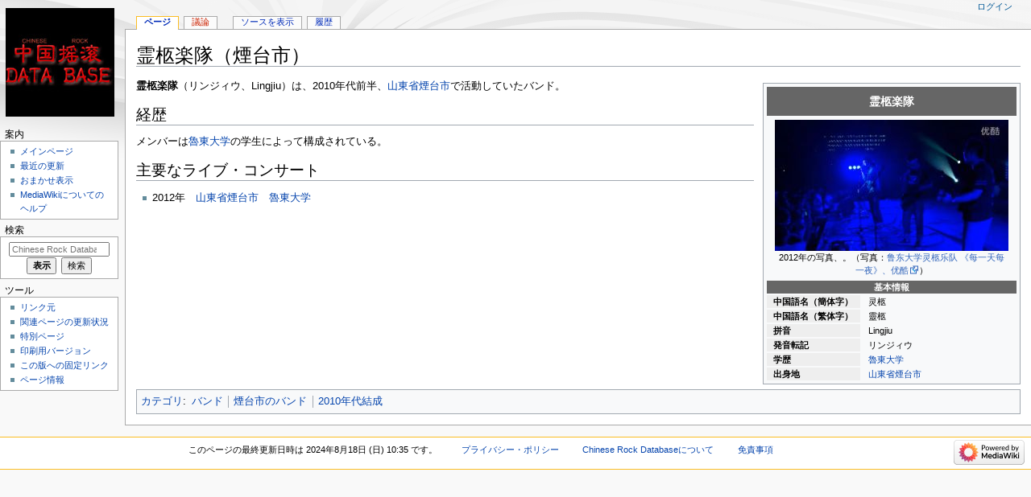

--- FILE ---
content_type: text/html; charset=UTF-8
request_url: https://www.yaogun.com/wiki/%E9%9C%8A%E6%9F%A9%E6%A5%BD%E9%9A%8A%EF%BC%88%E7%85%99%E5%8F%B0%E5%B8%82%EF%BC%89
body_size: 20110
content:
<!DOCTYPE html>
<html class="client-nojs" lang="ja" dir="ltr">
<head>
<meta charset="UTF-8"/>
<title>霊柩楽隊（煙台市） - Chinese Rock Database</title>
<script>document.documentElement.className="client-js";RLCONF={"wgBreakFrames":!1,"wgSeparatorTransformTable":["",""],"wgDigitTransformTable":["",""],"wgDefaultDateFormat":"ja","wgMonthNames":["","1月","2月","3月","4月","5月","6月","7月","8月","9月","10月","11月","12月"],"wgRequestId":"8e52cc3b6bbada4a006eadf6","wgCSPNonce":!1,"wgCanonicalNamespace":"","wgCanonicalSpecialPageName":!1,"wgNamespaceNumber":0,"wgPageName":"霊柩楽隊（煙台市）","wgTitle":"霊柩楽隊（煙台市）","wgCurRevisionId":705659,"wgRevisionId":705659,"wgArticleId":213375,"wgIsArticle":!0,"wgIsRedirect":!1,"wgAction":"view","wgUserName":null,"wgUserGroups":["*"],"wgCategories":["バンド","煙台市のバンド","2010年代結成"],"wgPageContentLanguage":"ja","wgPageContentModel":"wikitext","wgRelevantPageName":"霊柩楽隊（煙台市）","wgRelevantArticleId":213375,"wgIsProbablyEditable":!1,"wgRelevantPageIsProbablyEditable":!1,"wgRestrictionEdit":[],"wgRestrictionMove":[]};
RLSTATE={"site.styles":"ready","noscript":"ready","user.styles":"ready","user":"ready","user.options":"loading","mediawiki.skinning.content.externallinks":"ready","skins.monobook.responsive":"ready"};RLPAGEMODULES=["site","mediawiki.page.startup","mediawiki.page.ready","skins.monobook.mobile"];</script>
<script>(RLQ=window.RLQ||[]).push(function(){mw.loader.implement("user.options@1hzgi",function($,jQuery,require,module){/*@nomin*/mw.user.tokens.set({"patrolToken":"+\\","watchToken":"+\\","csrfToken":"+\\"});mw.user.options.set({"variant":"ja"});
});});</script>
<link rel="stylesheet" href="/wiki/load.php?lang=ja&amp;modules=mediawiki.skinning.content.externallinks%7Cskins.monobook.responsive&amp;only=styles&amp;skin=monobook"/>
<script async="" src="/wiki/load.php?lang=ja&amp;modules=startup&amp;only=scripts&amp;raw=1&amp;skin=monobook"></script>
<!--[if lt IE 9]><link rel="stylesheet" href="/wiki/skins/MonoBook/resources/screen-desktop.css?d010f" media="screen"/><![endif]-->
<meta name="ResourceLoaderDynamicStyles" content=""/>
<link rel="stylesheet" href="/wiki/load.php?lang=ja&amp;modules=site.styles&amp;only=styles&amp;skin=monobook"/>
<meta name="generator" content="MediaWiki 1.35.6"/>
<meta name="viewport" content="width=device-width, initial-scale=1.0, user-scalable=yes, minimum-scale=0.25, maximum-scale=5.0"/>
<link rel="shortcut icon" href="/favicon.ico"/>
<link rel="search" type="application/opensearchdescription+xml" href="/wiki/opensearch_desc.php" title="Chinese Rock Database (ja)"/>
<link rel="EditURI" type="application/rsd+xml" href="https://www.yaogun.com/wiki/api.php?action=rsd"/>
<link rel="alternate" type="application/atom+xml" title="Chinese Rock DatabaseのAtomフィード" href="/wiki/index.php?title=%E7%89%B9%E5%88%A5:%E6%9C%80%E8%BF%91%E3%81%AE%E6%9B%B4%E6%96%B0&amp;feed=atom"/>
<!-- Global site tag (gtag.js) - Google Analytics -->
<script async src="https://www.googletagmanager.com/gtag/js?id=TRACKING_ID"></script>
<script>
  window.dataLayer = window.dataLayer || [];
  function gtag(){dataLayer.push(arguments);}
  gtag('js', new Date());
  gtag('config', 'UA-232359871-1');
</script>
<!--[if lt IE 9]><script src="/wiki/resources/lib/html5shiv/html5shiv.js"></script><![endif]-->
</head>
<body class="mediawiki ltr sitedir-ltr mw-hide-empty-elt ns-0 ns-subject page-霊柩楽隊（煙台市） rootpage-霊柩楽隊（煙台市） skin-monobook action-view"><div id="globalWrapper"><div id="column-content"><div id="content" class="mw-body" role="main"><a id="top"></a><div class="mw-indicators mw-body-content">
</div>
<h1 id="firstHeading" class="firstHeading" lang="ja">霊柩楽隊（煙台市）</h1><div id="bodyContent" class="mw-body-content"><div id="siteSub">提供：Chinese Rock Database</div><div id="contentSub" lang="ja" dir="ltr"></div><div id="jump-to-nav"></div><a href="#column-one" class="mw-jump-link">ナビゲーションに移動</a><a href="#searchInput" class="mw-jump-link">検索に移動</a><!-- start content --><div id="mw-content-text" lang="ja" dir="ltr" class="mw-content-ltr"><div class="mw-parser-output"><table class="infobox vcard" style="width:22em;"><tbody><tr><th colspan="2" class="fn org" style="text-align:center; font-size:125%; font-weight:bold; background-color:#666; color:#FFF" itemprop="">霊柩楽隊</th></tr><tr class="" style="" itemprop=""><td colspan="2" class="" style="text-align:center;" itemprop="">
<div class="center"><div class="floatnone"><a href="/wiki/%E3%83%95%E3%82%A1%E3%82%A4%E3%83%AB:Lingjiu(yantaishi)_11.jpg" class="image"><img alt="Lingjiu(yantaishi) 11.jpg" src="/wiki/images/thumb/e/ea/Lingjiu%28yantaishi%29_11.jpg/290px-Lingjiu%28yantaishi%29_11.jpg" decoding="async" width="290" height="163" srcset="/wiki/images/thumb/e/ea/Lingjiu%28yantaishi%29_11.jpg/435px-Lingjiu%28yantaishi%29_11.jpg 1.5x, /wiki/images/thumb/e/ea/Lingjiu%28yantaishi%29_11.jpg/580px-Lingjiu%28yantaishi%29_11.jpg 2x" /></a></div></div><div style="">2012年の写真、。（写真：<a rel="nofollow" class="external text" href="https://v.youku.com/v_show/id_XNDI3MDUyNTI0.html">鲁东大学灵柩乐队 《每一天每一夜》、优酷</a>）</div></td></tr><tr style=""><th scope="col" colspan="2" class="" style="text-align:center; background-color:#666; color:#FFF; padding:0em 0.8em 0em 0.7em; vertical-align:middle; width:3em;">基本情報</th></tr><tr class="" style="" itemprop=""><th scope="row" style="text-align:left; white-space:nowrap; background-color:#EEE; padding:0em 0.8em 0em 0.7em; vertical-align:middle; width:3em;">中国語名（簡体字）</th><td class="" style="padding:0em 0.8em 0em 0.7em;" itemprop="">
灵柩</td></tr><tr class="" style="" itemprop=""><th scope="row" style="text-align:left; white-space:nowrap; background-color:#EEE; padding:0em 0.8em 0em 0.7em; vertical-align:middle; width:3em;">中国語名（繁体字）</th><td class="" style="padding:0em 0.8em 0em 0.7em;" itemprop="">
靈柩</td></tr><tr class="" style="" itemprop=""><th scope="row" style="text-align:left; white-space:nowrap; background-color:#EEE; padding:0em 0.8em 0em 0.7em; vertical-align:middle; width:3em;">拼音</th><td class="" style="padding:0em 0.8em 0em 0.7em;" itemprop="">
Lingjiu</td></tr><tr class="" style="" itemprop=""><th scope="row" style="text-align:left; white-space:nowrap; background-color:#EEE; padding:0em 0.8em 0em 0.7em; vertical-align:middle; width:3em;">発音転記</th><td class="" style="padding:0em 0.8em 0em 0.7em;" itemprop="">
リンジィウ</td></tr><tr class="" style="" itemprop=""><th scope="row" style="text-align:left; white-space:nowrap; background-color:#EEE; padding:0em 0.8em 0em 0.7em; vertical-align:middle; width:3em;">学歴</th><td class="" style="padding:0em 0.8em 0em 0.7em;" itemprop="">
<a href="/wiki/%E9%AD%AF%E6%9D%B1%E5%A4%A7%E5%AD%A6" title="魯東大学">魯東大学</a></td></tr><tr class="" style="" itemprop=""><th scope="row" style="text-align:left; white-space:nowrap; background-color:#EEE; padding:0em 0.8em 0em 0.7em; vertical-align:middle; width:3em;">出身地</th><td class="" style="padding:0em 0.8em 0em 0.7em;" itemprop="">
<a href="/wiki/%E5%B1%B1%E6%9D%B1%E7%9C%81" title="山東省">山東省</a><a href="/wiki/%E7%85%99%E5%8F%B0%E5%B8%82" title="煙台市">煙台市</a></td></tr></tbody></table>
<p><b>霊柩楽隊</b>（リンジィウ、Lingjiu）は、2010年代前半、<a href="/wiki/%E5%B1%B1%E6%9D%B1%E7%9C%81" title="山東省">山東省</a><a href="/wiki/%E7%85%99%E5%8F%B0%E5%B8%82" title="煙台市">煙台市</a>で活動していたバンド。
</p>
<h2><span id="経歴"></span><span class="mw-headline" id=".E7.B5.8C.E6.AD.B4">経歴</span></h2>
<p>メンバーは<a href="/wiki/%E9%AD%AF%E6%9D%B1%E5%A4%A7%E5%AD%A6" title="魯東大学">魯東大学</a>の学生によって構成されている。
</p>
<h2><span id="主要なライブ・コンサート"></span><span class="mw-headline" id=".E4.B8.BB.E8.A6.81.E3.81.AA.E3.83.A9.E3.82.A4.E3.83.96.E3.83.BB.E3.82.B3.E3.83.B3.E3.82.B5.E3.83.BC.E3.83.88">主要なライブ・コンサート</span></h2>
<ul><li>2012年　<a href="/wiki/%E5%B1%B1%E6%9D%B1%E7%9C%81" title="山東省">山東省</a><a href="/wiki/%E7%85%99%E5%8F%B0%E5%B8%82" title="煙台市">煙台市</a>　<a href="/wiki/%E9%AD%AF%E6%9D%B1%E5%A4%A7%E5%AD%A6" title="魯東大学">魯東大学</a></li></ul>
<!-- 
NewPP limit report
Cached time: 20260121101823
Cache expiry: 86400
Dynamic content: false
Complications: []
CPU time usage: 0.038 seconds
Real time usage: 0.277 seconds
Preprocessor visited node count: 204/1000000
Post‐expand include size: 8001/2097152 bytes
Template argument size: 294/2097152 bytes
Highest expansion depth: 6/40
Expensive parser function count: 0/100
Unstrip recursion depth: 0/20
Unstrip post‐expand size: 0/5000000 bytes
Lua time usage: 0.020/7 seconds
Lua virtual size: 9.06 MB/50 MB
Lua estimated memory usage: 0 bytes
-->
<!--
Transclusion expansion time report (%,ms,calls,template)
100.00%  254.321      1 テンプレート:Infobox_Musician
100.00%  254.321      1 -total
 94.51%  240.366      1 テンプレート:Infobox
-->

<!-- Saved in parser cache with key ygdb2:pcache:idhash:213375-0!canonical and timestamp 20260121101823 and revision id 705659
 -->
</div></div><div class="printfooter">
「<a dir="ltr" href="https://www.yaogun.com/wiki/index.php?title=霊柩楽隊（煙台市）&amp;oldid=705659">https://www.yaogun.com/wiki/index.php?title=霊柩楽隊（煙台市）&amp;oldid=705659</a>」から取得</div>
<div id="catlinks" class="catlinks" data-mw="interface"><div id="mw-normal-catlinks" class="mw-normal-catlinks"><a href="/wiki/%E7%89%B9%E5%88%A5:%E3%82%AB%E3%83%86%E3%82%B4%E3%83%AA" title="特別:カテゴリ">カテゴリ</a>: <ul><li><a href="/wiki/%E3%82%AB%E3%83%86%E3%82%B4%E3%83%AA:%E3%83%90%E3%83%B3%E3%83%89" title="カテゴリ:バンド">バンド</a></li><li><a href="/wiki/%E3%82%AB%E3%83%86%E3%82%B4%E3%83%AA:%E7%85%99%E5%8F%B0%E5%B8%82%E3%81%AE%E3%83%90%E3%83%B3%E3%83%89" title="カテゴリ:煙台市のバンド">煙台市のバンド</a></li><li><a href="/wiki/%E3%82%AB%E3%83%86%E3%82%B4%E3%83%AA:2010%E5%B9%B4%E4%BB%A3%E7%B5%90%E6%88%90" title="カテゴリ:2010年代結成">2010年代結成</a></li></ul></div></div><!-- end content --><div class="visualClear"></div></div></div><div class="visualClear"></div></div><div id="column-one" lang="ja" dir="ltr"><h2>案内メニュー</h2><div role="navigation" class="portlet" id="p-cactions" aria-labelledby="p-cactions-label"><h3 id="p-cactions-label" lang="ja" dir="ltr">ページアクション</h3><div class="pBody"><ul lang="ja" dir="ltr"><li id="ca-nstab-main" class="selected"><a href="/wiki/%E9%9C%8A%E6%9F%A9%E6%A5%BD%E9%9A%8A%EF%BC%88%E7%85%99%E5%8F%B0%E5%B8%82%EF%BC%89" title="本文を閲覧 [c]" accesskey="c">ページ</a></li><li id="ca-talk" class="new"><a href="/wiki/index.php?title=%E3%83%88%E3%83%BC%E3%82%AF:%E9%9C%8A%E6%9F%A9%E6%A5%BD%E9%9A%8A%EF%BC%88%E7%85%99%E5%8F%B0%E5%B8%82%EF%BC%89&amp;action=edit&amp;redlink=1" rel="discussion" title="本文ページについての議論 (存在しないページ) [t]" accesskey="t">議論</a></li><li id="ca-viewsource"><a href="/wiki/index.php?title=%E9%9C%8A%E6%9F%A9%E6%A5%BD%E9%9A%8A%EF%BC%88%E7%85%99%E5%8F%B0%E5%B8%82%EF%BC%89&amp;action=edit" title="このページは保護されています。&#10;ページのソースを閲覧できます。 [e]" accesskey="e">ソースを表示</a></li><li id="ca-history"><a href="/wiki/index.php?title=%E9%9C%8A%E6%9F%A9%E6%A5%BD%E9%9A%8A%EF%BC%88%E7%85%99%E5%8F%B0%E5%B8%82%EF%BC%89&amp;action=history" title="このページの過去の版 [h]" accesskey="h">履歴</a></li></ul></div></div><div role="navigation" class="portlet" id="p-cactions-mobile" aria-labelledby="p-cactions-mobile-label"><h3 id="p-cactions-mobile-label" lang="ja" dir="ltr">ページアクション</h3><div class="pBody"><ul lang="ja" dir="ltr"><li id="ca-nstab-main-mobile" class="selected"><a href="/wiki/%E9%9C%8A%E6%9F%A9%E6%A5%BD%E9%9A%8A%EF%BC%88%E7%85%99%E5%8F%B0%E5%B8%82%EF%BC%89" title="ページ">ページ</a></li><li id="ca-talk-mobile" class="new"><a href="/wiki/index.php?title=%E3%83%88%E3%83%BC%E3%82%AF:%E9%9C%8A%E6%9F%A9%E6%A5%BD%E9%9A%8A%EF%BC%88%E7%85%99%E5%8F%B0%E5%B8%82%EF%BC%89&amp;action=edit&amp;redlink=1" rel="discussion" title=" (存在しないページ)">議論</a></li><li id="ca-more"><a href="#p-cactions">その他</a></li><li id="ca-tools"><a href="#p-tb" title="ツール">ツール</a></li><li id="ca-languages"><a href="#p-lang" title="他言語版">他言語版</a></li></ul></div></div><div role="navigation" class="portlet" id="p-personal" aria-labelledby="p-personal-label"><h3 id="p-personal-label" lang="ja" dir="ltr">個人用ツール</h3><div class="pBody"><ul lang="ja" dir="ltr"><li id="pt-login"><a href="/wiki/index.php?title=%E7%89%B9%E5%88%A5:%E3%83%AD%E3%82%B0%E3%82%A4%E3%83%B3&amp;returnto=%E9%9C%8A%E6%9F%A9%E6%A5%BD%E9%9A%8A%EF%BC%88%E7%85%99%E5%8F%B0%E5%B8%82%EF%BC%89" title="ログインすることを推奨します。ただし、必須ではありません。 [o]" accesskey="o">ログイン</a></li></ul></div></div><div class="portlet" id="p-logo" role="banner"><a href="/wiki/%E3%83%A1%E3%82%A4%E3%83%B3%E3%83%9A%E3%83%BC%E3%82%B8" class="mw-wiki-logo" title="メインページに移動する"></a></div><div id="sidebar"><div role="navigation" class="portlet generated-sidebar" id="p-navigation" aria-labelledby="p-navigation-label"><h3 id="p-navigation-label" lang="ja" dir="ltr">案内</h3><div class="pBody"><ul lang="ja" dir="ltr"><li id="n-mainpage-description"><a href="/wiki/%E3%83%A1%E3%82%A4%E3%83%B3%E3%83%9A%E3%83%BC%E3%82%B8" title="メインページに移動する [z]" accesskey="z">メインページ</a></li><li id="n-recentchanges"><a href="/wiki/%E7%89%B9%E5%88%A5:%E6%9C%80%E8%BF%91%E3%81%AE%E6%9B%B4%E6%96%B0" title="このウィキにおける最近の更新の一覧 [r]" accesskey="r">最近の更新</a></li><li id="n-randompage"><a href="/wiki/%E7%89%B9%E5%88%A5:%E3%81%8A%E3%81%BE%E3%81%8B%E3%81%9B%E8%A1%A8%E7%A4%BA" title="無作為に選択されたページを読み込む [x]" accesskey="x">おまかせ表示</a></li><li id="n-help-mediawiki"><a href="https://www.mediawiki.org/wiki/Special:MyLanguage/Help:Contents">MediaWikiについてのヘルプ</a></li></ul></div></div><div role="search" class="portlet" id="p-search"><h3 id="p-search-label" lang="ja" dir="ltr"><label for="searchInput">検索</label></h3><div class="pBody" id="searchBody"><form action="/wiki/index.php" id="searchform"><input type="hidden" value="特別:検索" name="title"/><input type="search" name="search" placeholder="Chinese Rock Database内を検索" title="Chinese Rock Database内を検索 [f]" accesskey="f" id="searchInput"/><input type="submit" name="go" value="表示" title="厳密に一致する名前のページが存在すれば、そのページへ移動する" id="searchGoButton" class="searchButton"/>  <input type="submit" name="fulltext" value="検索" title="この文字列が含まれるページを探す" id="mw-searchButton" class="searchButton"/></form></div></div><div role="navigation" class="portlet" id="p-tb" aria-labelledby="p-tb-label"><h3 id="p-tb-label" lang="ja" dir="ltr">ツール</h3><div class="pBody"><ul lang="ja" dir="ltr"><li id="t-whatlinkshere"><a href="/wiki/%E7%89%B9%E5%88%A5:%E3%83%AA%E3%83%B3%E3%82%AF%E5%85%83/%E9%9C%8A%E6%9F%A9%E6%A5%BD%E9%9A%8A%EF%BC%88%E7%85%99%E5%8F%B0%E5%B8%82%EF%BC%89" title="ここにリンクしている全ウィキページの一覧 [j]" accesskey="j">リンク元</a></li><li id="t-recentchangeslinked"><a href="/wiki/%E7%89%B9%E5%88%A5:%E9%96%A2%E9%80%A3%E3%83%9A%E3%83%BC%E3%82%B8%E3%81%AE%E6%9B%B4%E6%96%B0%E7%8A%B6%E6%B3%81/%E9%9C%8A%E6%9F%A9%E6%A5%BD%E9%9A%8A%EF%BC%88%E7%85%99%E5%8F%B0%E5%B8%82%EF%BC%89" rel="nofollow" title="このページからリンクしているページの最近の更新 [k]" accesskey="k">関連ページの更新状況</a></li><li id="t-specialpages"><a href="/wiki/%E7%89%B9%E5%88%A5:%E7%89%B9%E5%88%A5%E3%83%9A%E3%83%BC%E3%82%B8%E4%B8%80%E8%A6%A7" title="特別ページの一覧 [q]" accesskey="q">特別ページ</a></li><li id="t-print"><a href="javascript:print();" rel="alternate" title="このページの印刷用ページ [p]" accesskey="p">印刷用バージョン</a></li><li id="t-permalink"><a href="/wiki/index.php?title=%E9%9C%8A%E6%9F%A9%E6%A5%BD%E9%9A%8A%EF%BC%88%E7%85%99%E5%8F%B0%E5%B8%82%EF%BC%89&amp;oldid=705659" title="このページのこの版への固定リンク">この版への固定リンク</a></li><li id="t-info"><a href="/wiki/index.php?title=%E9%9C%8A%E6%9F%A9%E6%A5%BD%E9%9A%8A%EF%BC%88%E7%85%99%E5%8F%B0%E5%B8%82%EF%BC%89&amp;action=info" title="このページについての詳細情報">ページ情報</a></li></ul></div></div></div><a href="#sidebar" title="案内" class="menu-toggle" id="sidebar-toggle"></a><a href="#p-personal" title="利用者ツール" class="menu-toggle" id="p-personal-toggle"></a><a href="#globalWrapper" title="トップに戻る" class="menu-toggle" id="globalWrapper-toggle"></a></div><!-- end of the left (by default at least) column --><div class="visualClear"></div><div id="footer" class="mw-footer" role="contentinfo" lang="ja" dir="ltr"><div id="f-poweredbyico" class="footer-icons"><a href="https://www.mediawiki.org/"><img src="/wiki/resources/assets/poweredby_mediawiki_88x31.png" alt="Powered by MediaWiki" srcset="/wiki/resources/assets/poweredby_mediawiki_132x47.png 1.5x, /wiki/resources/assets/poweredby_mediawiki_176x62.png 2x" width="88" height="31" loading="lazy"/></a></div><ul id="f-list"><li id="lastmod"> このページの最終更新日時は 2024年8月18日 (日) 10:35 です。</li><li id="privacy"><a href="/wiki/Chinese_Rock_Database:%E3%83%97%E3%83%A9%E3%82%A4%E3%83%90%E3%82%B7%E3%83%BC%E3%83%BB%E3%83%9D%E3%83%AA%E3%82%B7%E3%83%BC" title="Chinese Rock Database:プライバシー・ポリシー">プライバシー・ポリシー</a></li><li id="about"><a href="/wiki/Chinese_Rock_Database:Chinese_Rock_Database%E3%81%AB%E3%81%A4%E3%81%84%E3%81%A6" title="Chinese Rock Database:Chinese Rock Databaseについて">Chinese Rock Databaseについて</a></li><li id="disclaimer"><a href="/wiki/Chinese_Rock_Database:%E5%85%8D%E8%B2%AC%E4%BA%8B%E9%A0%85" title="Chinese Rock Database:免責事項">免責事項</a></li></ul></div></div>
<script>(RLQ=window.RLQ||[]).push(function(){mw.config.set({"wgPageParseReport":{"limitreport":{"cputime":"0.038","walltime":"0.277","ppvisitednodes":{"value":204,"limit":1000000},"postexpandincludesize":{"value":8001,"limit":2097152},"templateargumentsize":{"value":294,"limit":2097152},"expansiondepth":{"value":6,"limit":40},"expensivefunctioncount":{"value":0,"limit":100},"unstrip-depth":{"value":0,"limit":20},"unstrip-size":{"value":0,"limit":5000000},"timingprofile":["100.00%  254.321      1 テンプレート:Infobox_Musician","100.00%  254.321      1 -total"," 94.51%  240.366      1 テンプレート:Infobox"]},"scribunto":{"limitreport-timeusage":{"value":"0.020","limit":"7"},"limitreport-virtmemusage":{"value":9502720,"limit":52428800},"limitreport-estmemusage":0},"cachereport":{"timestamp":"20260121101823","ttl":86400,"transientcontent":false}}});});</script>
<script>
  (function(i,s,o,g,r,a,m){i['GoogleAnalyticsObject']=r;i[r]=i[r]||function(){
  (i[r].q=i[r].q||[]).push(arguments)},i[r].l=1*new Date();a=s.createElement(o),
  m=s.getElementsByTagName(o)[0];a.async=1;a.src=g;m.parentNode.insertBefore(a,m)
  })(window,document,'script','//www.google-analytics.com/analytics.js','ga');

  ga('create', 'UA-232359871-1', 'auto');
  ga('set', 'anonymizeIp', true);
  ga('send', 'pageview');

</script>
<script type="text/javascript" src="https://analytics.example.com/tracking.js"></script>

<script>(RLQ=window.RLQ||[]).push(function(){mw.config.set({"wgBackendResponseTime":450});});</script></body></html>